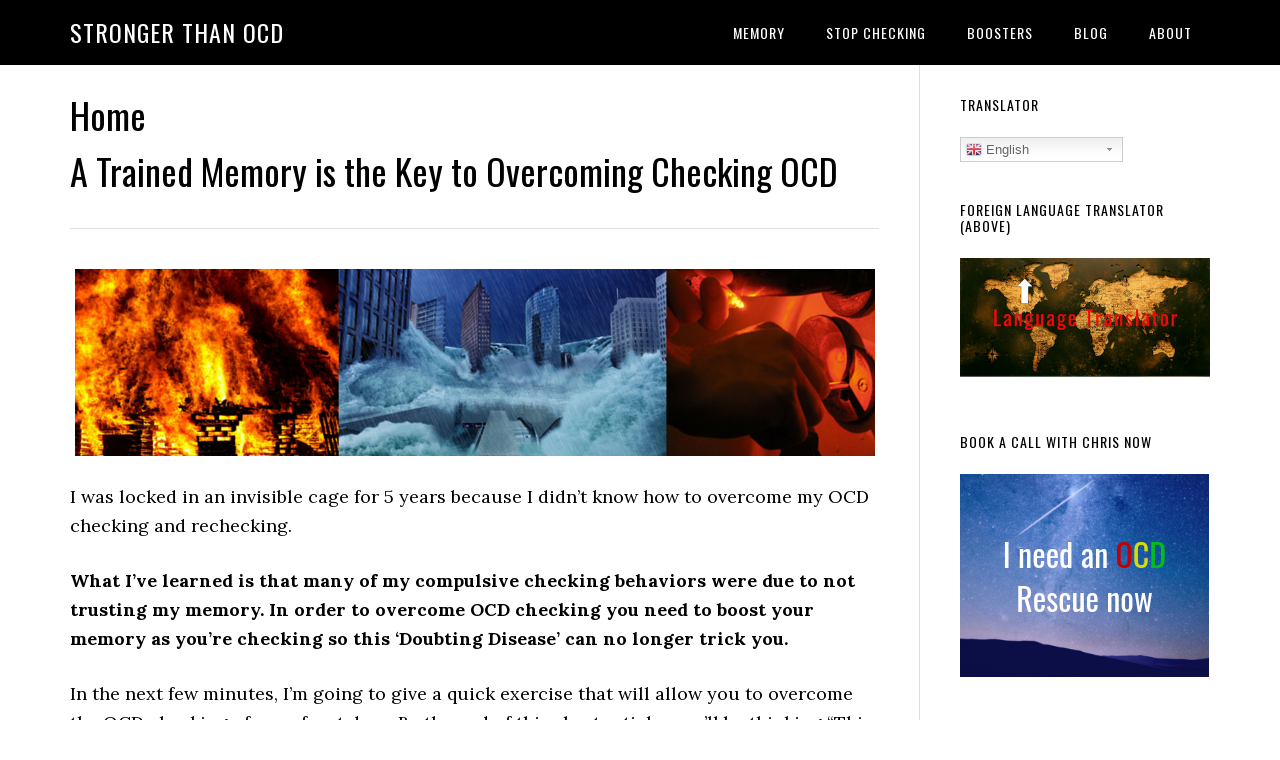

--- FILE ---
content_type: text/plain
request_url: https://www.google-analytics.com/j/collect?v=1&_v=j102&a=1029629533&t=pageview&_s=1&dl=https%3A%2F%2Fstrongerthanocd.com%2Fhow-to-stop-ocd-checking-and-rechecking%2F&ul=en-us%40posix&dt=Home&sr=1280x720&vp=1280x720&_u=aGBAAEADAAAAACAAI~&jid=1660536506&gjid=318277787&cid=424908295.1768732145&tid=UA-111925044-2&_gid=177218194.1768732145&_r=1&_slc=1&_av=2.4.0&_au=20&did=i5iSjo&z=954383086
body_size: -452
content:
2,cG-S09PBM85PE